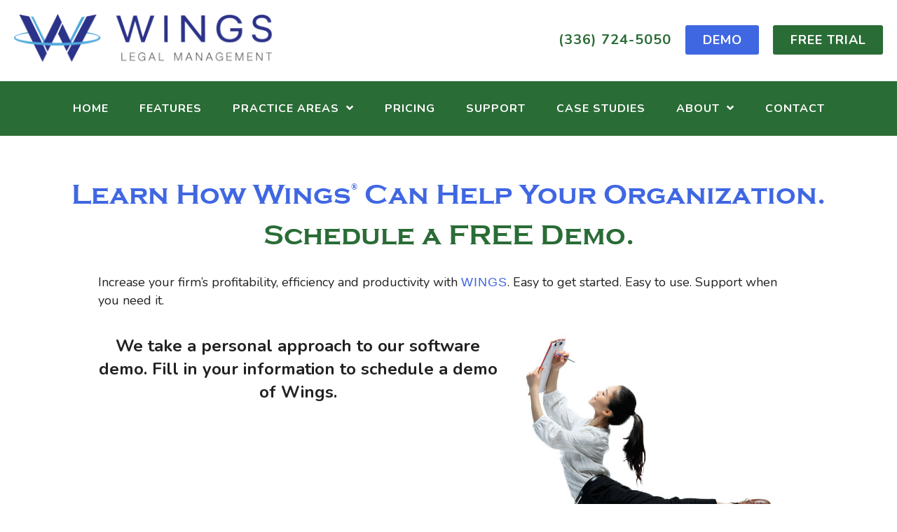

--- FILE ---
content_type: text/html; charset=UTF-8
request_url: https://wingslegalpracticemanagement.com/schedule-a-demo/?utm_content=hero
body_size: 11620
content:
<!DOCTYPE html>
<html lang="en-US">
<head>
<meta charset="UTF-8" />
<meta name='viewport' content='width=device-width, initial-scale=1.0' />
<meta http-equiv='X-UA-Compatible' content='IE=edge' />
<link rel="profile" href="https://gmpg.org/xfn/11" />
<meta name='robots' content='index, follow, max-image-preview:large, max-snippet:-1, max-video-preview:-1' />

	<!-- This site is optimized with the Yoast SEO plugin v26.7 - https://yoast.com/wordpress/plugins/seo/ -->
	<title>Schedule a Demo of Wings Legal &amp; Case Management Software</title>
<link crossorigin data-rocket-preconnect href="https://fonts.googleapis.com" rel="preconnect">
<link crossorigin data-rocket-preconnect href="https://www.googletagmanager.com" rel="preconnect">
<link crossorigin data-rocket-preconnect href="https://bat.bing.com" rel="preconnect">
<link crossorigin data-rocket-preconnect href="https://snap.licdn.com" rel="preconnect">
<link crossorigin data-rocket-preconnect href="https://cdn.emoryday-analytics.com" rel="preconnect">
<link crossorigin data-rocket-preconnect href="https://static.hotjar.com" rel="preconnect">
<link crossorigin data-rocket-preconnect href="https://app.emoryday.com" rel="preconnect">
<link crossorigin data-rocket-preconnect href="https://script.hotjar.com" rel="preconnect">
<link crossorigin data-rocket-preconnect href="https://343290.tctm.co" rel="preconnect">
<link data-rocket-preload as="style" href="https://fonts.googleapis.com/css?family=Nunito%3A700%2C300%2C400%2C800&#038;display=swap" rel="preload">
<link href="https://fonts.googleapis.com/css?family=Nunito%3A700%2C300%2C400%2C800&#038;display=swap" media="print" onload="this.media=&#039;all&#039;" rel="stylesheet">
<noscript><link rel="stylesheet" href="https://fonts.googleapis.com/css?family=Nunito%3A700%2C300%2C400%2C800&#038;display=swap"></noscript><link rel="preload" data-rocket-preload as="image" href="https://wingslegalpracticemanagement.com/wp-content/uploads/2021/10/crocodile-solutions-girl-writing-balancing-one-foot.jpg" imagesrcset="https://wingslegalpracticemanagement.com/wp-content/uploads/2021/10/crocodile-solutions-girl-writing-balancing-one-foot.jpg 364w, https://wingslegalpracticemanagement.com/wp-content/uploads/2021/10/crocodile-solutions-girl-writing-balancing-one-foot-222x300.jpg 222w" imagesizes="(max-width: 364px) 100vw, 364px" fetchpriority="high">
	<meta name="description" content="See why Social Security Disability, Veterans Law, Worker&#039;s Comp &amp; Personal Injury attorneys &amp; law firms choose Wings®. Schedule a Demo Today!" />
	<link rel="canonical" href="https://wingslegalpracticemanagement.com/schedule-a-demo/" />
	<meta property="og:locale" content="en_US" />
	<meta property="og:type" content="article" />
	<meta property="og:title" content="Schedule a Demo of Wings Legal &amp; Case Management Software" />
	<meta property="og:description" content="See why Social Security Disability, Veterans Law, Worker&#039;s Comp &amp; Personal Injury attorneys &amp; law firms choose Wings®. Schedule a Demo Today!" />
	<meta property="og:url" content="https://wingslegalpracticemanagement.com/schedule-a-demo/" />
	<meta property="og:site_name" content="Crocodile Solutions" />
	<meta property="article:publisher" content="https://www.facebook.com/WingsLegalCMS" />
	<meta property="article:modified_time" content="2022-04-13T19:57:39+00:00" />
	<meta property="og:image" content="https://wingslegalpracticemanagement.com/wp-content/uploads/2021/10/crocodile-solutions-girl-writing-balancing-one-foot.jpg" />
	<meta name="twitter:card" content="summary_large_image" />
	<script type="application/ld+json" class="yoast-schema-graph">{"@context":"https://schema.org","@graph":[{"@type":"WebPage","@id":"https://wingslegalpracticemanagement.com/schedule-a-demo/","url":"https://wingslegalpracticemanagement.com/schedule-a-demo/","name":"Schedule a Demo of Wings Legal & Case Management Software","isPartOf":{"@id":"https://wingslegalpracticemanagement.com/#website"},"primaryImageOfPage":{"@id":"https://wingslegalpracticemanagement.com/schedule-a-demo/#primaryimage"},"image":{"@id":"https://wingslegalpracticemanagement.com/schedule-a-demo/#primaryimage"},"thumbnailUrl":"https://wingslegalpracticemanagement.com/wp-content/uploads/2021/10/crocodile-solutions-girl-writing-balancing-one-foot.jpg","datePublished":"2021-10-26T18:33:14+00:00","dateModified":"2022-04-13T19:57:39+00:00","description":"See why Social Security Disability, Veterans Law, Worker's Comp & Personal Injury attorneys & law firms choose Wings®. Schedule a Demo Today!","breadcrumb":{"@id":"https://wingslegalpracticemanagement.com/schedule-a-demo/#breadcrumb"},"inLanguage":"en-US","potentialAction":[{"@type":"ReadAction","target":["https://wingslegalpracticemanagement.com/schedule-a-demo/"]}]},{"@type":"ImageObject","inLanguage":"en-US","@id":"https://wingslegalpracticemanagement.com/schedule-a-demo/#primaryimage","url":"https://wingslegalpracticemanagement.com/wp-content/uploads/2021/10/crocodile-solutions-girl-writing-balancing-one-foot.jpg","contentUrl":"https://wingslegalpracticemanagement.com/wp-content/uploads/2021/10/crocodile-solutions-girl-writing-balancing-one-foot.jpg","width":364,"height":493,"caption":"Wings social security disability software"},{"@type":"BreadcrumbList","@id":"https://wingslegalpracticemanagement.com/schedule-a-demo/#breadcrumb","itemListElement":[{"@type":"ListItem","position":1,"name":"Home","item":"https://wingslegalpracticemanagement.com/"},{"@type":"ListItem","position":2,"name":"Schedule a Demo"}]},{"@type":"WebSite","@id":"https://wingslegalpracticemanagement.com/#website","url":"https://wingslegalpracticemanagement.com/","name":"Crocodile Solutions","description":"Legal Case Management Software","publisher":{"@id":"https://wingslegalpracticemanagement.com/#organization"},"potentialAction":[{"@type":"SearchAction","target":{"@type":"EntryPoint","urlTemplate":"https://wingslegalpracticemanagement.com/?s={search_term_string}"},"query-input":{"@type":"PropertyValueSpecification","valueRequired":true,"valueName":"search_term_string"}}],"inLanguage":"en-US"},{"@type":"Organization","@id":"https://wingslegalpracticemanagement.com/#organization","name":"Wings Legal Case Management Software","url":"https://wingslegalpracticemanagement.com/","logo":{"@type":"ImageObject","inLanguage":"en-US","@id":"https://wingslegalpracticemanagement.com/#/schema/logo/image/","url":"https://wingslegalpracticemanagement.com/wp-content/uploads/2021/10/crocodile-solutions-logo-blue.png","contentUrl":"https://wingslegalpracticemanagement.com/wp-content/uploads/2021/10/crocodile-solutions-logo-blue.png","width":800,"height":148,"caption":"Wings Legal Case Management Software"},"image":{"@id":"https://wingslegalpracticemanagement.com/#/schema/logo/image/"},"sameAs":["https://www.facebook.com/WingsLegalCMS"]}]}</script>
	<!-- / Yoast SEO plugin. -->


<link rel='dns-prefetch' href='//fonts.googleapis.com' />
<link href='https://fonts.gstatic.com' crossorigin rel='preconnect' />
<link rel="alternate" type="application/rss+xml" title="Crocodile Solutions &raquo; Feed" href="https://wingslegalpracticemanagement.com/feed/" />
<link rel="alternate" type="application/rss+xml" title="Crocodile Solutions &raquo; Comments Feed" href="https://wingslegalpracticemanagement.com/comments/feed/" />
<link rel="alternate" title="oEmbed (JSON)" type="application/json+oembed" href="https://wingslegalpracticemanagement.com/wp-json/oembed/1.0/embed?url=https%3A%2F%2Fwingslegalpracticemanagement.com%2Fschedule-a-demo%2F" />
<link rel="alternate" title="oEmbed (XML)" type="text/xml+oembed" href="https://wingslegalpracticemanagement.com/wp-json/oembed/1.0/embed?url=https%3A%2F%2Fwingslegalpracticemanagement.com%2Fschedule-a-demo%2F&#038;format=xml" />
<link rel="preload" href="https://wingslegalpracticemanagement.com/wp-content/plugins/bb-plugin/fonts/fontawesome/5.15.4/webfonts/fa-solid-900.woff2" as="font" type="font/woff2" crossorigin="anonymous">
<link rel="preload" href="https://wingslegalpracticemanagement.com/wp-content/plugins/bb-plugin/fonts/fontawesome/5.15.4/webfonts/fa-regular-400.woff2" as="font" type="font/woff2" crossorigin="anonymous">
<style id='wp-img-auto-sizes-contain-inline-css'>
img:is([sizes=auto i],[sizes^="auto," i]){contain-intrinsic-size:3000px 1500px}
/*# sourceURL=wp-img-auto-sizes-contain-inline-css */
</style>
<style id='wp-emoji-styles-inline-css'>

	img.wp-smiley, img.emoji {
		display: inline !important;
		border: none !important;
		box-shadow: none !important;
		height: 1em !important;
		width: 1em !important;
		margin: 0 0.07em !important;
		vertical-align: -0.1em !important;
		background: none !important;
		padding: 0 !important;
	}
/*# sourceURL=wp-emoji-styles-inline-css */
</style>
<style id='wp-block-library-inline-css'>
:root{--wp-block-synced-color:#7a00df;--wp-block-synced-color--rgb:122,0,223;--wp-bound-block-color:var(--wp-block-synced-color);--wp-editor-canvas-background:#ddd;--wp-admin-theme-color:#007cba;--wp-admin-theme-color--rgb:0,124,186;--wp-admin-theme-color-darker-10:#006ba1;--wp-admin-theme-color-darker-10--rgb:0,107,160.5;--wp-admin-theme-color-darker-20:#005a87;--wp-admin-theme-color-darker-20--rgb:0,90,135;--wp-admin-border-width-focus:2px}@media (min-resolution:192dpi){:root{--wp-admin-border-width-focus:1.5px}}.wp-element-button{cursor:pointer}:root .has-very-light-gray-background-color{background-color:#eee}:root .has-very-dark-gray-background-color{background-color:#313131}:root .has-very-light-gray-color{color:#eee}:root .has-very-dark-gray-color{color:#313131}:root .has-vivid-green-cyan-to-vivid-cyan-blue-gradient-background{background:linear-gradient(135deg,#00d084,#0693e3)}:root .has-purple-crush-gradient-background{background:linear-gradient(135deg,#34e2e4,#4721fb 50%,#ab1dfe)}:root .has-hazy-dawn-gradient-background{background:linear-gradient(135deg,#faaca8,#dad0ec)}:root .has-subdued-olive-gradient-background{background:linear-gradient(135deg,#fafae1,#67a671)}:root .has-atomic-cream-gradient-background{background:linear-gradient(135deg,#fdd79a,#004a59)}:root .has-nightshade-gradient-background{background:linear-gradient(135deg,#330968,#31cdcf)}:root .has-midnight-gradient-background{background:linear-gradient(135deg,#020381,#2874fc)}:root{--wp--preset--font-size--normal:16px;--wp--preset--font-size--huge:42px}.has-regular-font-size{font-size:1em}.has-larger-font-size{font-size:2.625em}.has-normal-font-size{font-size:var(--wp--preset--font-size--normal)}.has-huge-font-size{font-size:var(--wp--preset--font-size--huge)}.has-text-align-center{text-align:center}.has-text-align-left{text-align:left}.has-text-align-right{text-align:right}.has-fit-text{white-space:nowrap!important}#end-resizable-editor-section{display:none}.aligncenter{clear:both}.items-justified-left{justify-content:flex-start}.items-justified-center{justify-content:center}.items-justified-right{justify-content:flex-end}.items-justified-space-between{justify-content:space-between}.screen-reader-text{border:0;clip-path:inset(50%);height:1px;margin:-1px;overflow:hidden;padding:0;position:absolute;width:1px;word-wrap:normal!important}.screen-reader-text:focus{background-color:#ddd;clip-path:none;color:#444;display:block;font-size:1em;height:auto;left:5px;line-height:normal;padding:15px 23px 14px;text-decoration:none;top:5px;width:auto;z-index:100000}html :where(.has-border-color){border-style:solid}html :where([style*=border-top-color]){border-top-style:solid}html :where([style*=border-right-color]){border-right-style:solid}html :where([style*=border-bottom-color]){border-bottom-style:solid}html :where([style*=border-left-color]){border-left-style:solid}html :where([style*=border-width]){border-style:solid}html :where([style*=border-top-width]){border-top-style:solid}html :where([style*=border-right-width]){border-right-style:solid}html :where([style*=border-bottom-width]){border-bottom-style:solid}html :where([style*=border-left-width]){border-left-style:solid}html :where(img[class*=wp-image-]){height:auto;max-width:100%}:where(figure){margin:0 0 1em}html :where(.is-position-sticky){--wp-admin--admin-bar--position-offset:var(--wp-admin--admin-bar--height,0px)}@media screen and (max-width:600px){html :where(.is-position-sticky){--wp-admin--admin-bar--position-offset:0px}}

/*# sourceURL=wp-block-library-inline-css */
</style><style id='global-styles-inline-css'>
:root{--wp--preset--aspect-ratio--square: 1;--wp--preset--aspect-ratio--4-3: 4/3;--wp--preset--aspect-ratio--3-4: 3/4;--wp--preset--aspect-ratio--3-2: 3/2;--wp--preset--aspect-ratio--2-3: 2/3;--wp--preset--aspect-ratio--16-9: 16/9;--wp--preset--aspect-ratio--9-16: 9/16;--wp--preset--color--black: #000000;--wp--preset--color--cyan-bluish-gray: #abb8c3;--wp--preset--color--white: #ffffff;--wp--preset--color--pale-pink: #f78da7;--wp--preset--color--vivid-red: #cf2e2e;--wp--preset--color--luminous-vivid-orange: #ff6900;--wp--preset--color--luminous-vivid-amber: #fcb900;--wp--preset--color--light-green-cyan: #7bdcb5;--wp--preset--color--vivid-green-cyan: #00d084;--wp--preset--color--pale-cyan-blue: #8ed1fc;--wp--preset--color--vivid-cyan-blue: #0693e3;--wp--preset--color--vivid-purple: #9b51e0;--wp--preset--color--fl-heading-text: #222222;--wp--preset--color--fl-body-bg: #ffffff;--wp--preset--color--fl-body-text: #222222;--wp--preset--color--fl-accent: #4067e2;--wp--preset--color--fl-accent-hover: #3661c4;--wp--preset--color--fl-topbar-bg: #ffffff;--wp--preset--color--fl-topbar-text: #000000;--wp--preset--color--fl-topbar-link: #428bca;--wp--preset--color--fl-topbar-hover: #428bca;--wp--preset--color--fl-header-bg: #ffffff;--wp--preset--color--fl-header-text: #000000;--wp--preset--color--fl-header-link: #428bca;--wp--preset--color--fl-header-hover: #428bca;--wp--preset--color--fl-nav-bg: #ffffff;--wp--preset--color--fl-nav-link: #428bca;--wp--preset--color--fl-nav-hover: #428bca;--wp--preset--color--fl-content-bg: #ffffff;--wp--preset--color--fl-footer-widgets-bg: #ffffff;--wp--preset--color--fl-footer-widgets-text: #000000;--wp--preset--color--fl-footer-widgets-link: #428bca;--wp--preset--color--fl-footer-widgets-hover: #428bca;--wp--preset--color--fl-footer-bg: #ffffff;--wp--preset--color--fl-footer-text: #000000;--wp--preset--color--fl-footer-link: #428bca;--wp--preset--color--fl-footer-hover: #428bca;--wp--preset--gradient--vivid-cyan-blue-to-vivid-purple: linear-gradient(135deg,rgb(6,147,227) 0%,rgb(155,81,224) 100%);--wp--preset--gradient--light-green-cyan-to-vivid-green-cyan: linear-gradient(135deg,rgb(122,220,180) 0%,rgb(0,208,130) 100%);--wp--preset--gradient--luminous-vivid-amber-to-luminous-vivid-orange: linear-gradient(135deg,rgb(252,185,0) 0%,rgb(255,105,0) 100%);--wp--preset--gradient--luminous-vivid-orange-to-vivid-red: linear-gradient(135deg,rgb(255,105,0) 0%,rgb(207,46,46) 100%);--wp--preset--gradient--very-light-gray-to-cyan-bluish-gray: linear-gradient(135deg,rgb(238,238,238) 0%,rgb(169,184,195) 100%);--wp--preset--gradient--cool-to-warm-spectrum: linear-gradient(135deg,rgb(74,234,220) 0%,rgb(151,120,209) 20%,rgb(207,42,186) 40%,rgb(238,44,130) 60%,rgb(251,105,98) 80%,rgb(254,248,76) 100%);--wp--preset--gradient--blush-light-purple: linear-gradient(135deg,rgb(255,206,236) 0%,rgb(152,150,240) 100%);--wp--preset--gradient--blush-bordeaux: linear-gradient(135deg,rgb(254,205,165) 0%,rgb(254,45,45) 50%,rgb(107,0,62) 100%);--wp--preset--gradient--luminous-dusk: linear-gradient(135deg,rgb(255,203,112) 0%,rgb(199,81,192) 50%,rgb(65,88,208) 100%);--wp--preset--gradient--pale-ocean: linear-gradient(135deg,rgb(255,245,203) 0%,rgb(182,227,212) 50%,rgb(51,167,181) 100%);--wp--preset--gradient--electric-grass: linear-gradient(135deg,rgb(202,248,128) 0%,rgb(113,206,126) 100%);--wp--preset--gradient--midnight: linear-gradient(135deg,rgb(2,3,129) 0%,rgb(40,116,252) 100%);--wp--preset--font-size--small: 13px;--wp--preset--font-size--medium: 20px;--wp--preset--font-size--large: 36px;--wp--preset--font-size--x-large: 42px;--wp--preset--spacing--20: 0.44rem;--wp--preset--spacing--30: 0.67rem;--wp--preset--spacing--40: 1rem;--wp--preset--spacing--50: 1.5rem;--wp--preset--spacing--60: 2.25rem;--wp--preset--spacing--70: 3.38rem;--wp--preset--spacing--80: 5.06rem;--wp--preset--shadow--natural: 6px 6px 9px rgba(0, 0, 0, 0.2);--wp--preset--shadow--deep: 12px 12px 50px rgba(0, 0, 0, 0.4);--wp--preset--shadow--sharp: 6px 6px 0px rgba(0, 0, 0, 0.2);--wp--preset--shadow--outlined: 6px 6px 0px -3px rgb(255, 255, 255), 6px 6px rgb(0, 0, 0);--wp--preset--shadow--crisp: 6px 6px 0px rgb(0, 0, 0);}:where(.is-layout-flex){gap: 0.5em;}:where(.is-layout-grid){gap: 0.5em;}body .is-layout-flex{display: flex;}.is-layout-flex{flex-wrap: wrap;align-items: center;}.is-layout-flex > :is(*, div){margin: 0;}body .is-layout-grid{display: grid;}.is-layout-grid > :is(*, div){margin: 0;}:where(.wp-block-columns.is-layout-flex){gap: 2em;}:where(.wp-block-columns.is-layout-grid){gap: 2em;}:where(.wp-block-post-template.is-layout-flex){gap: 1.25em;}:where(.wp-block-post-template.is-layout-grid){gap: 1.25em;}.has-black-color{color: var(--wp--preset--color--black) !important;}.has-cyan-bluish-gray-color{color: var(--wp--preset--color--cyan-bluish-gray) !important;}.has-white-color{color: var(--wp--preset--color--white) !important;}.has-pale-pink-color{color: var(--wp--preset--color--pale-pink) !important;}.has-vivid-red-color{color: var(--wp--preset--color--vivid-red) !important;}.has-luminous-vivid-orange-color{color: var(--wp--preset--color--luminous-vivid-orange) !important;}.has-luminous-vivid-amber-color{color: var(--wp--preset--color--luminous-vivid-amber) !important;}.has-light-green-cyan-color{color: var(--wp--preset--color--light-green-cyan) !important;}.has-vivid-green-cyan-color{color: var(--wp--preset--color--vivid-green-cyan) !important;}.has-pale-cyan-blue-color{color: var(--wp--preset--color--pale-cyan-blue) !important;}.has-vivid-cyan-blue-color{color: var(--wp--preset--color--vivid-cyan-blue) !important;}.has-vivid-purple-color{color: var(--wp--preset--color--vivid-purple) !important;}.has-black-background-color{background-color: var(--wp--preset--color--black) !important;}.has-cyan-bluish-gray-background-color{background-color: var(--wp--preset--color--cyan-bluish-gray) !important;}.has-white-background-color{background-color: var(--wp--preset--color--white) !important;}.has-pale-pink-background-color{background-color: var(--wp--preset--color--pale-pink) !important;}.has-vivid-red-background-color{background-color: var(--wp--preset--color--vivid-red) !important;}.has-luminous-vivid-orange-background-color{background-color: var(--wp--preset--color--luminous-vivid-orange) !important;}.has-luminous-vivid-amber-background-color{background-color: var(--wp--preset--color--luminous-vivid-amber) !important;}.has-light-green-cyan-background-color{background-color: var(--wp--preset--color--light-green-cyan) !important;}.has-vivid-green-cyan-background-color{background-color: var(--wp--preset--color--vivid-green-cyan) !important;}.has-pale-cyan-blue-background-color{background-color: var(--wp--preset--color--pale-cyan-blue) !important;}.has-vivid-cyan-blue-background-color{background-color: var(--wp--preset--color--vivid-cyan-blue) !important;}.has-vivid-purple-background-color{background-color: var(--wp--preset--color--vivid-purple) !important;}.has-black-border-color{border-color: var(--wp--preset--color--black) !important;}.has-cyan-bluish-gray-border-color{border-color: var(--wp--preset--color--cyan-bluish-gray) !important;}.has-white-border-color{border-color: var(--wp--preset--color--white) !important;}.has-pale-pink-border-color{border-color: var(--wp--preset--color--pale-pink) !important;}.has-vivid-red-border-color{border-color: var(--wp--preset--color--vivid-red) !important;}.has-luminous-vivid-orange-border-color{border-color: var(--wp--preset--color--luminous-vivid-orange) !important;}.has-luminous-vivid-amber-border-color{border-color: var(--wp--preset--color--luminous-vivid-amber) !important;}.has-light-green-cyan-border-color{border-color: var(--wp--preset--color--light-green-cyan) !important;}.has-vivid-green-cyan-border-color{border-color: var(--wp--preset--color--vivid-green-cyan) !important;}.has-pale-cyan-blue-border-color{border-color: var(--wp--preset--color--pale-cyan-blue) !important;}.has-vivid-cyan-blue-border-color{border-color: var(--wp--preset--color--vivid-cyan-blue) !important;}.has-vivid-purple-border-color{border-color: var(--wp--preset--color--vivid-purple) !important;}.has-vivid-cyan-blue-to-vivid-purple-gradient-background{background: var(--wp--preset--gradient--vivid-cyan-blue-to-vivid-purple) !important;}.has-light-green-cyan-to-vivid-green-cyan-gradient-background{background: var(--wp--preset--gradient--light-green-cyan-to-vivid-green-cyan) !important;}.has-luminous-vivid-amber-to-luminous-vivid-orange-gradient-background{background: var(--wp--preset--gradient--luminous-vivid-amber-to-luminous-vivid-orange) !important;}.has-luminous-vivid-orange-to-vivid-red-gradient-background{background: var(--wp--preset--gradient--luminous-vivid-orange-to-vivid-red) !important;}.has-very-light-gray-to-cyan-bluish-gray-gradient-background{background: var(--wp--preset--gradient--very-light-gray-to-cyan-bluish-gray) !important;}.has-cool-to-warm-spectrum-gradient-background{background: var(--wp--preset--gradient--cool-to-warm-spectrum) !important;}.has-blush-light-purple-gradient-background{background: var(--wp--preset--gradient--blush-light-purple) !important;}.has-blush-bordeaux-gradient-background{background: var(--wp--preset--gradient--blush-bordeaux) !important;}.has-luminous-dusk-gradient-background{background: var(--wp--preset--gradient--luminous-dusk) !important;}.has-pale-ocean-gradient-background{background: var(--wp--preset--gradient--pale-ocean) !important;}.has-electric-grass-gradient-background{background: var(--wp--preset--gradient--electric-grass) !important;}.has-midnight-gradient-background{background: var(--wp--preset--gradient--midnight) !important;}.has-small-font-size{font-size: var(--wp--preset--font-size--small) !important;}.has-medium-font-size{font-size: var(--wp--preset--font-size--medium) !important;}.has-large-font-size{font-size: var(--wp--preset--font-size--large) !important;}.has-x-large-font-size{font-size: var(--wp--preset--font-size--x-large) !important;}
/*# sourceURL=global-styles-inline-css */
</style>

<style id='classic-theme-styles-inline-css'>
/*! This file is auto-generated */
.wp-block-button__link{color:#fff;background-color:#32373c;border-radius:9999px;box-shadow:none;text-decoration:none;padding:calc(.667em + 2px) calc(1.333em + 2px);font-size:1.125em}.wp-block-file__button{background:#32373c;color:#fff;text-decoration:none}
/*# sourceURL=/wp-includes/css/classic-themes.min.css */
</style>
<link rel='stylesheet' id='wp-components-css' href='https://wingslegalpracticemanagement.com/wp-includes/css/dist/components/style.min.css?ver=6.9' media='all' />
<link rel='stylesheet' id='wp-preferences-css' href='https://wingslegalpracticemanagement.com/wp-includes/css/dist/preferences/style.min.css?ver=6.9' media='all' />
<link rel='stylesheet' id='wp-block-editor-css' href='https://wingslegalpracticemanagement.com/wp-includes/css/dist/block-editor/style.min.css?ver=6.9' media='all' />
<link rel='stylesheet' id='popup-maker-block-library-style-css' href='https://wingslegalpracticemanagement.com/wp-content/plugins/popup-maker/dist/packages/block-library-style.css?ver=dbea705cfafe089d65f1' media='all' />
<link rel='stylesheet' id='font-awesome-5-css' href='https://wingslegalpracticemanagement.com/wp-content/plugins/bb-plugin/fonts/fontawesome/5.15.4/css/all.min.css?ver=2.9.4' media='all' />
<link rel='stylesheet' id='fl-builder-layout-290-css' href='https://wingslegalpracticemanagement.com/wp-content/uploads/bb-plugin/cache/290-layout.css?ver=01b985746ba764d371f07ec619458832' media='all' />
<link rel='stylesheet' id='emoryday-plugin-css' href='https://wingslegalpracticemanagement.com/wp-content/plugins/wordpress-plugin-main/public/css/emoryday-public.css?ver=1.0.5' media='all' />
<link rel='stylesheet' id='hamburger.css-css' href='https://wingslegalpracticemanagement.com/wp-content/plugins/wp-responsive-menu/assets/css/wpr-hamburger.css?ver=3.2.1' media='all' />
<link rel='stylesheet' id='wprmenu.css-css' href='https://wingslegalpracticemanagement.com/wp-content/plugins/wp-responsive-menu/assets/css/wprmenu.css?ver=3.2.1' media='all' />
<style id='wprmenu.css-inline-css'>
@media only screen and ( max-width: 850px ) {html body div.wprm-wrapper {overflow: scroll;}#mg-wprm-wrap ul li {border-top: solid 1px rgba(255,255,255,0.05);border-bottom: solid 1px rgba(255,255,255,0.05);}#wprmenu_bar {background-image: url();background-size: cover ;background-repeat: repeat;}#wprmenu_bar {background-color: #2a6c36;}html body div#mg-wprm-wrap .wpr_submit .icon.icon-search {color: #ffffff;}#wprmenu_bar .menu_title,#wprmenu_bar .wprmenu_icon_menu,#wprmenu_bar .menu_title a {color: #ffffff;}#wprmenu_bar .menu_title a {font-size: 20px;font-weight: normal;}#mg-wprm-wrap li.menu-item a {font-size: 16px;text-transform: uppercase;font-weight: normal;}#mg-wprm-wrap li.menu-item-has-children ul.sub-menu a {font-size: 14px;text-transform: uppercase;font-weight: normal;}#mg-wprm-wrap li.current-menu-item > a {background: #eaeaea;}#mg-wprm-wrap li.current-menu-item > a,#mg-wprm-wrap li.current-menu-item span.wprmenu_icon{color: #4067e2 !important;}#mg-wprm-wrap {background-color: #f5f5f5;}.cbp-spmenu-push-toright,.cbp-spmenu-push-toright .mm-slideout {left: 80% ;}.cbp-spmenu-push-toleft {left: -80% ;}#mg-wprm-wrap.cbp-spmenu-right,#mg-wprm-wrap.cbp-spmenu-left,#mg-wprm-wrap.cbp-spmenu-right.custom,#mg-wprm-wrap.cbp-spmenu-left.custom,.cbp-spmenu-vertical {width: 80%;max-width: 400px;}#mg-wprm-wrap ul#wprmenu_menu_ul li.menu-item a,div#mg-wprm-wrap ul li span.wprmenu_icon {color: #2a6c36;}#mg-wprm-wrap ul#wprmenu_menu_ul li.menu-item:valid ~ a{color: #4067e2;}#mg-wprm-wrap ul#wprmenu_menu_ul li.menu-item a:hover {background: #f0f0f0;color: #4067e2 !important;}div#mg-wprm-wrap ul>li:hover>span.wprmenu_icon {color: #4067e2 !important;}.wprmenu_bar .hamburger-inner,.wprmenu_bar .hamburger-inner::before,.wprmenu_bar .hamburger-inner::after {background: #ffffff;}.wprmenu_bar .hamburger:hover .hamburger-inner,.wprmenu_bar .hamburger:hover .hamburger-inner::before,.wprmenu_bar .hamburger:hover .hamburger-inner::after {background: #ffffff;}#wprmenu_menu.left {width:80%;left: -80%;right: auto;}#wprmenu_menu.right {width:80%;right: -80%;left: auto;}.wprmenu_bar .hamburger {float: right;}.wprmenu_bar #custom_menu_icon.hamburger {top: px;right: 0px;float: right;background-color: #cccccc;}html body div#wprmenu_bar {height : 50px;}#mg-wprm-wrap.cbp-spmenu-left,#mg-wprm-wrap.cbp-spmenu-right,#mg-widgetmenu-wrap.cbp-spmenu-widget-left,#mg-widgetmenu-wrap.cbp-spmenu-widget-right {top: 50px !important;}#green-menu-bar{ display: none !important; }.wpr_custom_menu #custom_menu_icon {display: block;}html { padding-top: 42px !important; }#wprmenu_bar,#mg-wprm-wrap { display: block; }div#wpadminbar { position: fixed; }}
/*# sourceURL=wprmenu.css-inline-css */
</style>
<link rel='stylesheet' id='wpr_icons-css' href='https://wingslegalpracticemanagement.com/wp-content/plugins/wp-responsive-menu/inc/assets/icons/wpr-icons.css?ver=3.2.1' media='all' />
<link rel='stylesheet' id='ultimate-icons-css' href='https://wingslegalpracticemanagement.com/wp-content/uploads/bb-plugin/icons/ultimate-icons/style.css?ver=2.9.4' media='all' />
<link rel='stylesheet' id='fl-builder-layout-bundle-7370d8ec8a1556ca754c09b6dd76cfd0-css' href='https://wingslegalpracticemanagement.com/wp-content/uploads/bb-plugin/cache/7370d8ec8a1556ca754c09b6dd76cfd0-layout-bundle.css?ver=2.9.4-1.5.2' media='all' />
<link rel='stylesheet' id='base-4-css' href='https://wingslegalpracticemanagement.com/wp-content/themes/bb-theme/css/base-4.min.css?ver=1.7.18.1' media='all' />
<link rel='stylesheet' id='fl-automator-skin-css' href='https://wingslegalpracticemanagement.com/wp-content/uploads/bb-theme/skin-68ecff4548870.css?ver=1.7.18.1' media='all' />
<link rel='stylesheet' id='fl-child-theme-css' href='https://wingslegalpracticemanagement.com/wp-content/themes/bb-theme-child/style.css?ver=6.9' media='all' />

<script src="https://wingslegalpracticemanagement.com/wp-includes/js/jquery/jquery.min.js?ver=3.7.1" id="jquery-core-js"></script>
<script src="https://wingslegalpracticemanagement.com/wp-includes/js/jquery/jquery-migrate.min.js?ver=3.4.1" id="jquery-migrate-js"></script>
<script src="https://wingslegalpracticemanagement.com/wp-content/plugins/wordpress-plugin-main/public/js/emoryday-public.js?ver=1.0.5" id="emoryday-plugin-js"></script>
<script src="https://wingslegalpracticemanagement.com/wp-content/plugins/wp-responsive-menu/assets/js/modernizr.custom.js?ver=3.2.1" id="modernizr-js"></script>
<script src="https://wingslegalpracticemanagement.com/wp-content/plugins/wp-responsive-menu/assets/js/touchSwipe.js?ver=3.2.1" id="touchSwipe-js"></script>
<script id="wprmenu.js-js-extra">
var wprmenu = {"zooming":"","from_width":"850","push_width":"400","menu_width":"80","parent_click":"yes","swipe":"","enable_overlay":"","wprmenuDemoId":""};
//# sourceURL=wprmenu.js-js-extra
</script>
<script src="https://wingslegalpracticemanagement.com/wp-content/plugins/wp-responsive-menu/assets/js/wprmenu.js?ver=3.2.1" id="wprmenu.js-js"></script>
<link rel="https://api.w.org/" href="https://wingslegalpracticemanagement.com/wp-json/" /><link rel="alternate" title="JSON" type="application/json" href="https://wingslegalpracticemanagement.com/wp-json/wp/v2/pages/290" /><link rel="EditURI" type="application/rsd+xml" title="RSD" href="https://wingslegalpracticemanagement.com/xmlrpc.php?rsd" />
<meta name="generator" content="WordPress 6.9" />
<link rel='shortlink' href='https://wingslegalpracticemanagement.com/?p=290' />
<!-- EmoryDay Analytics Please Remove if No Longer Using EmoryDay -->
        <script src="https://cdn.emoryday-analytics.com/js/Z1qK8g_rgp4Eg.js" defer></script>
        <!-- End EmoryDay Analytics --><link rel="icon" href="https://wingslegalpracticemanagement.com/wp-content/uploads/2021/10/cropped-crocodile-solutions-favicon-32x32.png" sizes="32x32" />
<link rel="icon" href="https://wingslegalpracticemanagement.com/wp-content/uploads/2021/10/cropped-crocodile-solutions-favicon-192x192.png" sizes="192x192" />
<link rel="apple-touch-icon" href="https://wingslegalpracticemanagement.com/wp-content/uploads/2021/10/cropped-crocodile-solutions-favicon-180x180.png" />
<meta name="msapplication-TileImage" content="https://wingslegalpracticemanagement.com/wp-content/uploads/2021/10/cropped-crocodile-solutions-favicon-270x270.png" />
		<style id="wp-custom-css">
			.uabb-blog-posts-description .text-blue {
	color:#4067E2 !important;
	font-weight:normal !important;
  font-family: 'Arial' !important;
	text-transform:uppercase;
}

body.has-blocks .fl-post-content ul, body.has-blocks .fl-post-content ol {
	max-width:100% !important;
}

.fl-heading-text sup {
	font-family:'Tahoma';
	font-size:0.3em;
	vertical-align:super;
}

.clear-this {
	clear:both;
}

.bold-this {
	font-weight:700;
}

.limit-500 {
	display:block;
	width:100%;
	max-width:500px;
	margin:0px auto 0px auto;
}

.limit-600 {
	display:block;
	width:100%;
	max-width:600px;
	margin:0px auto 0px auto;
}

.limit-700 {
	display:block;
	width:100%;
	max-width:700px;
	margin:0px auto 0px auto;
}

.limit-800 {
	display:block;
	width:100%;
	max-width:800px;
	margin:0px auto 0px auto;
}

.limit-900 {
	display:block;
	width:100%;
	max-width:900px;
	margin:0px auto 0px auto;
}

.limit-1000 {
	display:block;
	width:100%;
	max-width:1000px;
	margin:0px auto 0px auto;
}

.limit-1100 {
	display:block;
	width:100%;
	max-width:1100px;
	margin:0px auto 0px auto;
}

.limit-1200 {
	display:block;
	width:100%;
	max-width:1200px;
	margin:0px auto 0px auto;
}

.wings-button {
	padding:12px 24px 12px 24px !important;
	border-radius:3px;
	text-transform:uppercase;
	font-weight:700;
}

.wings-button a {
	text-transform:uppercase;
	font-weight:700;
}

.calibri-capitalized {
	font-family:'Calibri', 'Arial', sans-serif;
	text-transform:uppercase;
	letter-spacing:1px;
}

.text-blue {
	color:#4067E2;
	font-weight:normal !important;
  font-family: 'Arial' !important;
	text-transform:uppercase;
	letter-spacing:1px;
}

/*
.text-blue {
	color:#4067E2;
	font-weight:bold !important;
  font-family: 'Copperplate Gothic' !important;
}
*/

.text-green,
.text-green a {
	color:#2A6C36 !important;
	font-weight:bold;
}

.text-orange {
	color:#FFAB40;
	font-weight:bold;
}

.bg-blue {
	background-color:#4067E2;
	color:#ffffff;
}

.bg-green {
	background-color:#2A6C36;
	color:#ffffff;
}

.bg-orange {
	background-color:#FFAB40;
	color:#ffffff;
}

.bg-black {
	background-color:#000000;
	color:#ffffff;
}

.blue-hover:hover {
	background-color:#396acc;
}

.green-hover:hover {
	background-color:#1b5e1f;
}

.orange-hover:hover {
	background-color:#f78e3d;
}

.triangle-background .fl-row-content-wrap {
	background-size:150px !important;
}

.content-bullet-list ul li {
	margin-bottom:15px;
}

.crocodiles-with-wings .fl-row-content {
	border:1px solid #ffab40;
}

#menu-header-buttons li {
	margin-left:20px;
}

.header-phone a {
	font-size:20px;
}

.uabb-slide-down {
	margin-top:3px;
}

.uabb-blog-posts-shadow {
	box-shadow:none !important;
}

.uabb-blog-posts-description {
	padding-top:15px;
}

.fl-sidebar-right h2,
h4.fl-widget-title,
header.fl-post-header h2 {
	font-size:24px;
}

.rpwe-block a {
  font-family: 'Nunito' !important;
  font-size: 16px;
  line-height: 1.5em;
}

.fl-archive .fl-archive-title {
	font-size:32px;
}

@media only screen and (max-width:768px) {
	.fl-col-small {
		width:100% !important;
		max-width:600px !important;
		margin:0px auto 0px auto !important;
	}
	.infobox-photo-left .uabb-infobox-content {
		width:100% !important;
	}
	.uabb-imgicon-wrap {
		display:block;
		width:100%;
		margin:0px auto 0px auto;
		text-align:center;
	}
	.uabb-infobox-content {
		display:block;
		width:100%;
		margin:0px 0px 20px 0px;
		padding:20px 20px 0px 20px;
	}
	.wings-features-checklist .uabb-list-icon {
		padding-left:20%;
	}
}		</style>
		<!-- Google Tag Manager -->
<script>(function(w,d,s,l,i){w[l]=w[l]||[];w[l].push({'gtm.start':
new Date().getTime(),event:'gtm.js'});var f=d.getElementsByTagName(s)[0],
j=d.createElement(s),dl=l!='dataLayer'?'&l='+l:'';j.async=true;j.src=
'https://www.googletagmanager.com/gtm.js?id='+i+dl;f.parentNode.insertBefore(j,f);
})(window,document,'script','dataLayer','GTM-KWZM3GM');</script>
<!-- End Google Tag Manager -->

<!-- Hotjar Tracking Code for https://wingslegalpracticemanagement.com/ -->
<script>
    (function(h,o,t,j,a,r){
        h.hj=h.hj||function(){(h.hj.q=h.hj.q||[]).push(arguments)};
        h._hjSettings={hjid:2834686,hjsv:6};
        a=o.getElementsByTagName('head')[0];
        r=o.createElement('script');r.async=1;
        r.src=t+h._hjSettings.hjid+j+h._hjSettings.hjsv;
        a.appendChild(r);
    })(window,document,'https://static.hotjar.com/c/hotjar-','.js?sv=');
</script>
<meta name="generator" content="WP Rocket 3.19.4" data-wpr-features="wpr_preconnect_external_domains wpr_oci wpr_desktop" /></head>
<body class="wp-singular page-template-default page page-id-290 wp-theme-bb-theme wp-child-theme-bb-theme-child fl-builder fl-builder-2-9-4 fl-themer-1-5-2 fl-theme-1-7-18-1 fl-no-js fl-theme-builder-header fl-theme-builder-header-header-logo-and-buttons fl-theme-builder-footer fl-theme-builder-footer-footer fl-framework-base-4 fl-preset-default fl-full-width fl-search-active" itemscope="itemscope" itemtype="https://schema.org/WebPage">
<!-- Google Tag Manager (noscript) -->
<noscript><iframe src="https://www.googletagmanager.com/ns.html?id=GTM-KWZM3GM"
height="0" width="0" style="display:none;visibility:hidden"></iframe></noscript>
<!-- End Google Tag Manager (noscript) --><a aria-label="Skip to content" class="fl-screen-reader-text" href="#fl-main-content">Skip to content</a><div  class="fl-page">
	<header  class="fl-builder-content fl-builder-content-34 fl-builder-global-templates-locked" data-post-id="34" data-type="header" data-sticky="0" data-sticky-on="" data-sticky-breakpoint="medium" data-shrink="0" data-overlay="0" data-overlay-bg="transparent" data-shrink-image-height="50px" role="banner" itemscope="itemscope" itemtype="http://schema.org/WPHeader"><div  class="fl-row fl-row-full-width fl-row-bg-none fl-node-616f4660ec8f1 fl-row-default-height fl-row-align-center" data-node="616f4660ec8f1">
	<div class="fl-row-content-wrap">
								<div class="fl-row-content fl-row-fixed-width fl-node-content">
		
<div class="fl-col-group fl-node-616f4660ec8f4 fl-col-group-equal-height fl-col-group-align-center fl-col-group-custom-width" data-node="616f4660ec8f4">
			<div class="fl-col fl-node-616f4660ec8f5 fl-col-bg-color fl-col-small fl-col-small-custom-width" data-node="616f4660ec8f5">
	<div class="fl-col-content fl-node-content"><div class="fl-module fl-module-photo fl-node-616f470d547ae" data-node="616f470d547ae">
	<div class="fl-module-content fl-node-content">
		<div class="fl-photo fl-photo-align-left" itemscope itemtype="https://schema.org/ImageObject">
	<div class="fl-photo-content fl-photo-img-png">
				<a href="/" target="_self" itemprop="url">
				<img loading="lazy" decoding="async" class="fl-photo-img wp-image-1003 size-full" src="https://wingslegalpracticemanagement.com/wp-content/uploads/2021/10/wings-legal-management-logo-2024.png" alt="wings legal management" itemprop="image" height="364" width="1835" title="wings-legal-management-logo-2024"  data-no-lazy="1" srcset="https://wingslegalpracticemanagement.com/wp-content/uploads/2021/10/wings-legal-management-logo-2024.png 1835w, https://wingslegalpracticemanagement.com/wp-content/uploads/2021/10/wings-legal-management-logo-2024-300x60.png 300w, https://wingslegalpracticemanagement.com/wp-content/uploads/2021/10/wings-legal-management-logo-2024-1024x203.png 1024w, https://wingslegalpracticemanagement.com/wp-content/uploads/2021/10/wings-legal-management-logo-2024-768x152.png 768w, https://wingslegalpracticemanagement.com/wp-content/uploads/2021/10/wings-legal-management-logo-2024-1536x305.png 1536w" sizes="auto, (max-width: 1835px) 100vw, 1835px" />
				</a>
					</div>
	</div>
	</div>
</div>
</div>
</div>
			<div class="fl-col fl-node-616f4660ec8f6 fl-col-bg-color fl-col-small-custom-width" data-node="616f4660ec8f6">
	<div class="fl-col-content fl-node-content"><div class="fl-module fl-module-menu fl-node-616f4660ec8f8 fl-visible-desktop fl-visible-large fl-visible-medium" data-node="616f4660ec8f8">
	<div class="fl-module-content fl-node-content">
		<div class="fl-menu fl-menu-responsive-toggle-mobile">
	<button class="fl-menu-mobile-toggle hamburger" aria-label="Menu"><span class="fl-menu-icon svg-container"><svg version="1.1" class="hamburger-menu" xmlns="http://www.w3.org/2000/svg" xmlns:xlink="http://www.w3.org/1999/xlink" viewBox="0 0 512 512">
<rect class="fl-hamburger-menu-top" width="512" height="102"/>
<rect class="fl-hamburger-menu-middle" y="205" width="512" height="102"/>
<rect class="fl-hamburger-menu-bottom" y="410" width="512" height="102"/>
</svg>
</span></button>	<div class="fl-clear"></div>
	<nav aria-label="Menu" itemscope="itemscope" itemtype="https://schema.org/SiteNavigationElement"><ul id="menu-header-buttons" class="menu fl-menu-horizontal fl-toggle-arrows"><li id="menu-item-39" class="header-phone text-green bold-this menu-item menu-item-type-custom menu-item-object-custom"><a href="tel:(336)724-5050">(336) 724-5050</a></li><li id="menu-item-40" class="wings-button bg-blue blue-hover menu-item menu-item-type-custom menu-item-object-custom"><a href="/schedule-a-demo">Demo</a></li><li id="menu-item-41" class="wings-button bg-green green-hover menu-item menu-item-type-custom menu-item-object-custom"><a href="/free-trial">Free Trial</a></li></ul></nav></div>
	</div>
</div>
</div>
</div>
	</div>
		</div>
	</div>
</div>
</header><div  class="uabb-js-breakpoint" style="display: none;"></div>	<div  id="fl-main-content" class="fl-page-content" itemprop="mainContentOfPage" role="main">

		
<div  class="fl-content-full container">
	<div class="row">
		<div class="fl-content col-md-12">
			<article class="fl-post post-290 page type-page status-publish hentry" id="fl-post-290" itemscope="itemscope" itemtype="https://schema.org/CreativeWork">

			<div class="fl-post-content clearfix" itemprop="text">
		<div class="fl-builder-content fl-builder-content-290 fl-builder-content-primary fl-builder-global-templates-locked" data-post-id="290"><div id="green-menu-bar" class="fl-row fl-row-full-width fl-row-bg-color fl-node-61784cffa5fe9 fl-row-default-height fl-row-align-center" data-node="61784cffa5fe9">
	<div class="fl-row-content-wrap">
								<div class="fl-row-content fl-row-fixed-width fl-node-content">
		
<div class="fl-col-group fl-node-6171e7b98512e" data-node="6171e7b98512e">
			<div class="fl-col fl-node-6171e7b985130 fl-col-bg-color" data-node="6171e7b985130">
	<div class="fl-col-content fl-node-content"><div class="fl-module fl-module-uabb-advanced-menu fl-node-619673659723d" data-node="619673659723d">
	<div class="fl-module-content fl-node-content">
			<div class="uabb-creative-menu
	 uabb-creative-menu-accordion-collapse	uabb-menu-default">
					<div class="uabb-clear"></div>
					<ul id="menu-main-menu" class="menu uabb-creative-menu-horizontal uabb-toggle-arrows"><li id="menu-item-864" class="menu-item menu-item-type-post_type menu-item-object-page menu-item-home uabb-creative-menu uabb-cm-style"><a href="https://wingslegalpracticemanagement.com/"><span class="menu-item-text">Home</span></a></li>
<li id="menu-item-138" class="menu-item menu-item-type-post_type menu-item-object-page uabb-creative-menu uabb-cm-style"><a href="https://wingslegalpracticemanagement.com/features/"><span class="menu-item-text">Features</span></a></li>
<li id="menu-item-137" class="menu-item menu-item-type-post_type menu-item-object-page menu-item-has-children uabb-has-submenu uabb-creative-menu uabb-cm-style" aria-haspopup="true"><div class="uabb-has-submenu-container"><a href="https://wingslegalpracticemanagement.com/practice-areas/"><span class="menu-item-text">Practice Areas<span class="uabb-menu-toggle"></span></span></a></div>
<ul class="sub-menu">
	<li id="menu-item-512" class="menu-item menu-item-type-post_type menu-item-object-page uabb-creative-menu uabb-cm-style"><a href="https://wingslegalpracticemanagement.com/practice-areas-social-security-disability/"><span class="menu-item-text">Social Security Disability</span></a></li>
	<li id="menu-item-511" class="menu-item menu-item-type-post_type menu-item-object-page uabb-creative-menu uabb-cm-style"><a href="https://wingslegalpracticemanagement.com/practice-areas-veterans-law/"><span class="menu-item-text">Veterans Law</span></a></li>
	<li id="menu-item-510" class="menu-item menu-item-type-post_type menu-item-object-page uabb-creative-menu uabb-cm-style"><a href="https://wingslegalpracticemanagement.com/practice-areas-workers-compensation/"><span class="menu-item-text">Workers Compensation</span></a></li>
	<li id="menu-item-509" class="menu-item menu-item-type-post_type menu-item-object-page uabb-creative-menu uabb-cm-style"><a href="https://wingslegalpracticemanagement.com/practice-areas-personal-injury-law/"><span class="menu-item-text">Personal Injury</span></a></li>
</ul>
</li>
<li id="menu-item-136" class="menu-item menu-item-type-post_type menu-item-object-page uabb-creative-menu uabb-cm-style"><a href="https://wingslegalpracticemanagement.com/pricing/"><span class="menu-item-text">Pricing</span></a></li>
<li id="menu-item-135" class="menu-item menu-item-type-post_type menu-item-object-page uabb-creative-menu uabb-cm-style"><a href="https://wingslegalpracticemanagement.com/support/"><span class="menu-item-text">Support</span></a></li>
<li id="menu-item-134" class="menu-item menu-item-type-post_type menu-item-object-page uabb-creative-menu uabb-cm-style"><a href="https://wingslegalpracticemanagement.com/case-studies/"><span class="menu-item-text">Case Studies</span></a></li>
<li id="menu-item-133" class="menu-item menu-item-type-post_type menu-item-object-page menu-item-has-children uabb-has-submenu uabb-creative-menu uabb-cm-style" aria-haspopup="true"><div class="uabb-has-submenu-container"><a href="https://wingslegalpracticemanagement.com/about/"><span class="menu-item-text">About<span class="uabb-menu-toggle"></span></span></a></div>
<ul class="sub-menu">
	<li id="menu-item-554" class="menu-item menu-item-type-taxonomy menu-item-object-category uabb-creative-menu uabb-cm-style"><a href="https://wingslegalpracticemanagement.com/category/news/"><span class="menu-item-text">News</span></a></li>
	<li id="menu-item-607" class="menu-item menu-item-type-post_type menu-item-object-page uabb-creative-menu uabb-cm-style"><a href="https://wingslegalpracticemanagement.com/resources/"><span class="menu-item-text">Resources</span></a></li>
</ul>
</li>
<li id="menu-item-132" class="menu-item menu-item-type-post_type menu-item-object-page uabb-creative-menu uabb-cm-style"><a href="https://wingslegalpracticemanagement.com/contact/"><span class="menu-item-text">Contact</span></a></li>
</ul>	</div>

		</div>
</div>
</div>
</div>
	</div>
		</div>
	</div>
</div>
<div class="fl-row fl-row-full-width fl-row-bg-none fl-node-61784cffa5fee fl-row-default-height fl-row-align-center" data-node="61784cffa5fee">
	<div class="fl-row-content-wrap">
								<div class="fl-row-content fl-row-fixed-width fl-node-content">
		
<div class="fl-col-group fl-node-61784cffa5fef fl-col-group-equal-height fl-col-group-align-center" data-node="61784cffa5fef">
			<div class="fl-col fl-node-61784cffa5ff0 fl-col-bg-color" data-node="61784cffa5ff0">
	<div class="fl-col-content fl-node-content"><div class="fl-module fl-module-heading fl-node-61784cffa5ff1 limit-1200" data-node="61784cffa5ff1">
	<div class="fl-module-content fl-node-content">
		<h1 class="fl-heading">
		<span class="fl-heading-text">Learn How Wings<sup>&reg;</sup> Can Help Your Organization.</span>
	</h1>
	</div>
</div>
<div class="fl-module fl-module-heading fl-node-61784cffa5ff4 limit-1200" data-node="61784cffa5ff4">
	<div class="fl-module-content fl-node-content">
		<h1 class="fl-heading">
		<span class="fl-heading-text"><span class="text-green">Schedule a FREE Demo.</span></span>
	</h1>
	</div>
</div>
<div class="fl-module fl-module-rich-text fl-node-61784cffa5ff3 limit-1000" data-node="61784cffa5ff3">
	<div class="fl-module-content fl-node-content">
		<div class="fl-rich-text">
	<p>Increase your firm’s profitability, efficiency and productivity with <span class="text-blue">Wings</span><span style="font-weight: 400;">. Easy to get started. Easy to use. Support when you need it.</p>
</div>
	</div>
</div>
</div>
</div>
	</div>
		</div>
	</div>
</div>
<div class="fl-row fl-row-full-width fl-row-bg-none fl-node-61784cffa5feb fl-row-default-height fl-row-align-center" data-node="61784cffa5feb">
	<div class="fl-row-content-wrap">
								<div class="fl-row-content fl-row-fixed-width fl-node-content">
		
<div class="fl-col-group fl-node-61784cffa5fec" data-node="61784cffa5fec">
			<div class="fl-col fl-node-61784cffa5fed fl-col-bg-color fl-col-has-cols" data-node="61784cffa5fed">
	<div class="fl-col-content fl-node-content">
<div class="fl-col-group fl-node-61784cffa5ff5 fl-col-group-nested fl-col-group-equal-height fl-col-group-align-top" data-node="61784cffa5ff5">
			<div class="fl-col fl-node-61784cffa5ff6 fl-col-bg-color" data-node="61784cffa5ff6">
	<div class="fl-col-content fl-node-content"><div class="fl-module fl-module-heading fl-node-61784cffa5ff2" data-node="61784cffa5ff2">
	<div class="fl-module-content fl-node-content">
		<h3 class="fl-heading">
		<span class="fl-heading-text">We take a personal approach to our software demo. Fill in your information to schedule a demo of Wings.</span>
	</h3>
	</div>
</div>
<div class="fl-module fl-module-html fl-node-61784cffa5ff8" data-node="61784cffa5ff8">
	<div class="fl-module-content fl-node-content">
		<div class="fl-html">
	<!-- EmoryDay Wings Demo Form Please Remove if No Longer Using EmoryDay -->
<div id="form_ff3dd802-f81a-4853-b010-40b8e7862ea7"><noscript><p>It looks like Javascript isn't enabled in your browser. Please enable it in order to fill out this form.</p></noscript></div>
<script src="https://app.emoryday.com/api/form/ff3dd802-f81a-4853-b010-40b8e7862ea7/js"></script>
<!-- End EmoryDay Wings Demo Form --></div>
	</div>
</div>
</div>
</div>
			<div class="fl-col fl-node-61784cffa5ff7 fl-col-bg-color fl-col-small" data-node="61784cffa5ff7">
	<div class="fl-col-content fl-node-content"><div class="fl-module fl-module-photo fl-node-61784cffa5ff9 fl-animation fl-fade-right" data-node="61784cffa5ff9" data-animation-delay="0" data-animation-duration="1">
	<div class="fl-module-content fl-node-content">
		<div class="fl-photo fl-photo-align-center" itemscope itemtype="https://schema.org/ImageObject">
	<div class="fl-photo-content fl-photo-img-jpg">
				<img fetchpriority="high" decoding="async" class="fl-photo-img wp-image-164 size-full" src="https://wingslegalpracticemanagement.com/wp-content/uploads/2021/10/crocodile-solutions-girl-writing-balancing-one-foot.jpg" alt="Wings social security disability software" itemprop="image" height="493" width="364" title="crocodile-solutions-girl-writing-balancing-one-foot" srcset="https://wingslegalpracticemanagement.com/wp-content/uploads/2021/10/crocodile-solutions-girl-writing-balancing-one-foot.jpg 364w, https://wingslegalpracticemanagement.com/wp-content/uploads/2021/10/crocodile-solutions-girl-writing-balancing-one-foot-222x300.jpg 222w" sizes="(max-width: 364px) 100vw, 364px" />
					</div>
	</div>
	</div>
</div>
<style>.fl-node-61784cffa5ff9.fl-animation:not(.fl-animated){opacity:0}</style></div>
</div>
	</div>
</div>
</div>
	</div>
		</div>
	</div>
</div>
</div><div  class="uabb-js-breakpoint" style="display: none;"></div>	</div><!-- .fl-post-content -->
	
</article>

<!-- .fl-post -->
		</div>
	</div>
</div>


	</div><!-- .fl-page-content -->
	<footer  class="fl-builder-content fl-builder-content-104 fl-builder-global-templates-locked" data-post-id="104" data-type="footer" itemscope="itemscope" itemtype="http://schema.org/WPFooter"><div  class="fl-row fl-row-full-width fl-row-bg-color fl-node-6171e02aaa9e6 fl-row-default-height fl-row-align-center" data-node="6171e02aaa9e6">
	<div class="fl-row-content-wrap">
								<div class="fl-row-content fl-row-fixed-width fl-node-content">
		
<div class="fl-col-group fl-node-6171e02aaa9e7 fl-col-group-equal-height fl-col-group-align-top" data-node="6171e02aaa9e7">
			<div class="fl-col fl-node-6171e0d02e7f1 fl-col-bg-color fl-col-small" data-node="6171e0d02e7f1">
	<div class="fl-col-content fl-node-content"><div class="fl-module fl-module-photo fl-node-6171e0dd42ab6" data-node="6171e0dd42ab6">
	<div class="fl-module-content fl-node-content">
		<div class="fl-photo fl-photo-align-center" itemscope itemtype="https://schema.org/ImageObject">
	<div class="fl-photo-content fl-photo-img-png">
				<img loading="lazy" decoding="async" class="fl-photo-img wp-image-130 size-full" src="https://wingslegalpracticemanagement.com/wp-content/uploads/2021/10/crocodile-solutions-crocodile-logo-white.png" alt="Wings social security disability software" itemprop="image" height="113" width="250" title="crocodile-solutions-crocodile-logo-white"  />
					</div>
	</div>
	</div>
</div>
</div>
</div>
			<div class="fl-col fl-node-6171e02aaa9e8 fl-col-bg-color" data-node="6171e02aaa9e8">
	<div class="fl-col-content fl-node-content"><div class="fl-module fl-module-menu fl-node-6171e48f91420 fl-visible-desktop fl-visible-large" data-node="6171e48f91420">
	<div class="fl-module-content fl-node-content">
		<div class="fl-menu">
		<div class="fl-clear"></div>
	<nav aria-label="Menu" itemscope="itemscope" itemtype="https://schema.org/SiteNavigationElement"><ul id="menu-footer-menu" class="menu fl-menu-horizontal fl-toggle-none"><li id="menu-item-128" class="menu-item menu-item-type-post_type menu-item-object-page"><a href="https://wingslegalpracticemanagement.com/features/">Features</a></li><li id="menu-item-127" class="menu-item menu-item-type-post_type menu-item-object-page"><a href="https://wingslegalpracticemanagement.com/practice-areas/">Practice Areas</a></li><li id="menu-item-126" class="menu-item menu-item-type-post_type menu-item-object-page"><a href="https://wingslegalpracticemanagement.com/pricing/">Pricing</a></li><li id="menu-item-125" class="menu-item menu-item-type-post_type menu-item-object-page"><a href="https://wingslegalpracticemanagement.com/support/">Support</a></li><li id="menu-item-124" class="menu-item menu-item-type-post_type menu-item-object-page"><a href="https://wingslegalpracticemanagement.com/case-studies/">Case Studies</a></li><li id="menu-item-123" class="menu-item menu-item-type-post_type menu-item-object-page"><a href="https://wingslegalpracticemanagement.com/about/">About</a></li><li id="menu-item-122" class="menu-item menu-item-type-post_type menu-item-object-page"><a href="https://wingslegalpracticemanagement.com/contact/">Contact</a></li></ul></nav></div>
	</div>
</div>
<div class="fl-module fl-module-rich-text fl-node-6171e02aaa9eb" data-node="6171e02aaa9eb">
	<div class="fl-module-content fl-node-content">
		<div class="fl-rich-text">
	<p>Crocodile Solutions, developer of <span class="text-blue" style="color: #ffffff;">Wings<sup>®</sup></span> <span class="calibri-capitalized">Legal Management</span> software in a cloud, started with an idea to make the day-to-day life of attorneys easier. Over the years, it’s evolved into a software development company that serves Social Security Disability, Veterans Law, Workers' Compensation, and Personal Injury practices.</p>
</div>
	</div>
</div>
<div class="fl-module fl-module-rich-text fl-node-6171e29454301 fl-visible-desktop fl-visible-large fl-visible-medium" data-node="6171e29454301">
	<div class="fl-module-content fl-node-content">
		<div class="fl-rich-text">
	<p>Crocodile Solutions  |  100 Sycamore Street  |  Middleburg, VA 20117  |  (336) 742-0395  |  sales@crocodilesolutions.com</p>
</div>
	</div>
</div>
<div class="fl-module fl-module-rich-text fl-node-61aa943380645 fl-visible-mobile" data-node="61aa943380645">
	<div class="fl-module-content fl-node-content">
		<div class="fl-rich-text">
	<p><strong style="display: block; padding-bottom: 10px;">Crocodile Solutions</strong>100 Sycamore Street  |  Middleburg, VA 20117<br />
(336) 742-0395<br />
sales@crocodilesolutions.com</p>
</div>
	</div>
</div>
<div class="fl-module fl-module-icon-group fl-node-6171e2f091d63" data-node="6171e2f091d63">
	<div class="fl-module-content fl-node-content">
		<div class="fl-icon-group">
	<span class="fl-icon">
								<a href="https://www.facebook.com/Crocodile-Solutions-Inc-120133024731220" target="_blank" rel="noopener" >
							<i class="ua-icon ua-icon-facebook22" aria-hidden="true"></i>
						</a>
			</span>
		<span class="fl-icon">
								<a href="https://twitter.com/WingsLegalCMS" target="_blank" rel="noopener" >
							<i class="ua-icon ua-icon-twitter2" aria-hidden="true"></i>
						</a>
			</span>
		<span class="fl-icon">
								<a href="https://www.linkedin.com/company/crocodile-solutions-llc/" target="_blank" rel="noopener" >
							<i class="ua-icon ua-icon-linkedin2" aria-hidden="true"></i>
						</a>
			</span>
	</div>
	</div>
</div>
</div>
</div>
	</div>
		</div>
	</div>
</div>
<div  class="fl-row fl-row-full-width fl-row-bg-color fl-node-6171e02aaa9e0 fl-row-default-height fl-row-align-center" data-node="6171e02aaa9e0">
	<div class="fl-row-content-wrap">
								<div class="fl-row-content fl-row-fixed-width fl-node-content">
		
<div class="fl-col-group fl-node-6171e02aaa9e3" data-node="6171e02aaa9e3">
			<div class="fl-col fl-node-6171e02aaa9e4 fl-col-bg-color" data-node="6171e02aaa9e4">
	<div class="fl-col-content fl-node-content"><div class="fl-module fl-module-rich-text fl-node-6171e02aaa9e5" data-node="6171e02aaa9e5">
	<div class="fl-module-content fl-node-content">
		<div class="fl-rich-text">
	<p style="text-align: center;"><a href="/privacy-policy/">Privacy Policy</a> | <a href="/terms-conditions/">Terms &amp; Conditions</a></p>
</div>
	</div>
</div>
<div class="fl-module fl-module-rich-text fl-node-rj8shiq2n7ta" data-node="rj8shiq2n7ta">
	<div class="fl-module-content fl-node-content">
		<div class="fl-rich-text">
	<p style="text-align: center;">© 2026 Crocodile Solutions. All Rights Reserved.</p>
</div>
	</div>
</div>
</div>
</div>
	</div>
		</div>
	</div>
</div>
</footer><div class="uabb-js-breakpoint" style="display: none;"></div>	</div><!-- .fl-page -->
<script type="speculationrules">
{"prefetch":[{"source":"document","where":{"and":[{"href_matches":"/*"},{"not":{"href_matches":["/wp-*.php","/wp-admin/*","/wp-content/uploads/*","/wp-content/*","/wp-content/plugins/*","/wp-content/themes/bb-theme-child/*","/wp-content/themes/bb-theme/*","/*\\?(.+)"]}},{"not":{"selector_matches":"a[rel~=\"nofollow\"]"}},{"not":{"selector_matches":".no-prefetch, .no-prefetch a"}}]},"eagerness":"conservative"}]}
</script>

			<div  class="wprm-wrapper">
        
        <!-- Overlay Starts here -->
			         <!-- Overlay Ends here -->
			
			         <div  id="wprmenu_bar" class="wprmenu_bar normalslide right">
  <div  class="hamburger hamburger--slider">
    <span class="hamburger-box">
      <span class="hamburger-inner"></span>
    </span>
  </div>
  <div  class="menu_title">
      <a href="/">
      MENU    </a>
      </div>
</div>			 
			<div  class="cbp-spmenu cbp-spmenu-vertical cbp-spmenu-right default " id="mg-wprm-wrap">
				
				
				<ul id="wprmenu_menu_ul">
  
  <li id="menu-item-779" class="menu-item menu-item-type-post_type menu-item-object-page menu-item-home menu-item-779"><a href="https://wingslegalpracticemanagement.com/">Home</a></li>
<li id="menu-item-772" class="menu-item menu-item-type-post_type menu-item-object-page menu-item-772"><a href="https://wingslegalpracticemanagement.com/features/">Features</a></li>
<li id="menu-item-771" class="menu-item menu-item-type-post_type menu-item-object-page menu-item-has-children menu-item-771"><a href="https://wingslegalpracticemanagement.com/practice-areas/">Practice Areas</a>
<ul class="sub-menu">
	<li id="menu-item-780" class="menu-item menu-item-type-post_type menu-item-object-page menu-item-780"><a href="https://wingslegalpracticemanagement.com/practice-areas/">Practice Areas</a></li>
	<li id="menu-item-765" class="menu-item menu-item-type-post_type menu-item-object-page menu-item-765"><a href="https://wingslegalpracticemanagement.com/practice-areas-social-security-disability/">Social Security Disability</a></li>
	<li id="menu-item-764" class="menu-item menu-item-type-post_type menu-item-object-page menu-item-764"><a href="https://wingslegalpracticemanagement.com/practice-areas-veterans-law/">Veterans Law</a></li>
	<li id="menu-item-763" class="menu-item menu-item-type-post_type menu-item-object-page menu-item-763"><a href="https://wingslegalpracticemanagement.com/practice-areas-workers-compensation/">Workers Compensation</a></li>
	<li id="menu-item-762" class="menu-item menu-item-type-post_type menu-item-object-page menu-item-762"><a href="https://wingslegalpracticemanagement.com/practice-areas-personal-injury-law/">Personal Injury</a></li>
</ul>
</li>
<li id="menu-item-770" class="menu-item menu-item-type-post_type menu-item-object-page menu-item-770"><a href="https://wingslegalpracticemanagement.com/pricing/">Pricing</a></li>
<li id="menu-item-769" class="menu-item menu-item-type-post_type menu-item-object-page menu-item-769"><a href="https://wingslegalpracticemanagement.com/support/">Support</a></li>
<li id="menu-item-768" class="menu-item menu-item-type-post_type menu-item-object-page menu-item-768"><a href="https://wingslegalpracticemanagement.com/case-studies/">Case Studies</a></li>
<li id="menu-item-767" class="menu-item menu-item-type-post_type menu-item-object-page menu-item-has-children menu-item-767"><a href="https://wingslegalpracticemanagement.com/about/">About</a>
<ul class="sub-menu">
	<li id="menu-item-781" class="menu-item menu-item-type-post_type menu-item-object-page menu-item-781"><a href="https://wingslegalpracticemanagement.com/about/">About</a></li>
	<li id="menu-item-773" class="menu-item menu-item-type-taxonomy menu-item-object-category menu-item-773"><a href="https://wingslegalpracticemanagement.com/category/news/">News</a></li>
</ul>
</li>
<li id="menu-item-761" class="menu-item menu-item-type-post_type menu-item-object-page menu-item-761"><a href="https://wingslegalpracticemanagement.com/resources/">Resources</a></li>
<li id="menu-item-766" class="menu-item menu-item-type-post_type menu-item-object-page menu-item-766"><a href="https://wingslegalpracticemanagement.com/contact/">Contact</a></li>
<li id="menu-item-775" class="menu-item menu-item-type-post_type menu-item-object-page current-menu-item page_item page-item-290 current_page_item menu-item-775"><a href="https://wingslegalpracticemanagement.com/schedule-a-demo/" aria-current="page">Schedule a Demo</a></li>
<li id="menu-item-774" class="menu-item menu-item-type-post_type menu-item-object-page menu-item-774"><a href="https://wingslegalpracticemanagement.com/free-trial/">Free Trial</a></li>

     
</ul>
				
				</div>
			</div>
			    <style type="text/css">
    /* WPR Custom CSS */
.menu_title { display:none; } #mg-wprm-wrap li.menu-item a { font-weight:600; } #mg-wprm-wrap ul li ul.sub-menu li { font-weight:400; }
    </style>
    <script src="https://wingslegalpracticemanagement.com/wp-content/plugins/bb-plugin/js/jquery.waypoints.min.js?ver=2.9.4" id="jquery-waypoints-js"></script>
<script src="https://wingslegalpracticemanagement.com/wp-content/uploads/bb-plugin/cache/290-layout.js?ver=2e57498ed8c1fdcd61af8d46a54fdc96" id="fl-builder-layout-290-js"></script>
<script src="https://wingslegalpracticemanagement.com/wp-content/plugins/bb-plugin/js/jquery.imagesloaded.min.js?ver=2.9.4" id="imagesloaded-js"></script>
<script src="https://wingslegalpracticemanagement.com/wp-content/plugins/bb-plugin/js/jquery.ba-throttle-debounce.min.js?ver=2.9.4" id="jquery-throttle-js"></script>
<script src="https://wingslegalpracticemanagement.com/wp-content/uploads/bb-plugin/cache/b2277e84aa631105a088f255e5d2fee2-layout-bundle.js?ver=2.9.4-1.5.2" id="fl-builder-layout-bundle-b2277e84aa631105a088f255e5d2fee2-js"></script>
<script id="fl-automator-js-extra">
var themeopts = {"medium_breakpoint":"992","mobile_breakpoint":"768","lightbox":"disabled","scrollTopPosition":"800"};
//# sourceURL=fl-automator-js-extra
</script>
<script src="https://wingslegalpracticemanagement.com/wp-content/themes/bb-theme/js/theme.min.js?ver=1.7.18.1" id="fl-automator-js"></script>
</body>
</html>

<!-- This website is like a Rocket, isn't it? Performance optimized by WP Rocket. Learn more: https://wp-rocket.me -->

--- FILE ---
content_type: text/css; charset=UTF-8
request_url: https://wingslegalpracticemanagement.com/wp-content/themes/bb-theme-child/style.css?ver=6.9
body_size: -103
content:
/*
Theme Name: Beaver Builder Child Theme
Theme URI: http://www.wpbeaverbuilder.com
Version: 1.0
Description: An example child theme that can be used as a starting point for custom development.
Author: The Beaver Builder Team
Author URI: http://www.fastlinemedia.com
template: bb-theme
*/

/* Add your custom styles here... */ 

@font-face {
  font-family: "Copperplate Gothic";
  src:  url("https://wingslegalpracticemanagement.com/wp-content/themes/bb-theme-child/fonts/CopperplateGothic-Bold.woff2") format("woff2"),
        url("https://wingslegalpracticemanagement.com/wp-content/themes/bb-theme-child/fonts/CopperplateGothic-Bold.woff") format("woff");
  font-weight: 700;
}

--- FILE ---
content_type: application/javascript
request_url: https://cdn.emoryday-analytics.com/js/Z1qK8g_rgp4Eg.js
body_size: 7779
content:
function addEDAYScript(src,options={},callback=function(){}){var s=document.createElement('script');Object.keys(options).forEach(key=>{s.setAttribute(key,options[key])});s.src=src;document.getElementsByTagName('head')[0].appendChild(s);s.onload=function(){callback()}}
addEDAYScript('//343290.tctm.co/t.js',{async:!0});addEDAYScript('https://www.googletagmanager.com/gtag/js?id=G-NM9KN53JXK',{"async":!0});(function(w,d,t,r,u){var f,n,i;w[u]=w[u]||[],f=function(){var o={ti:"27019333"};o.q=w[u],w[u]=new UET(o),w[u].push("pageLoad")},n=d.createElement(t),n.src=r,n.async=1,n.onload=n.onreadystatechange=function(){var s=this.readyState;s&&s!=="loaded"&&s!=="complete"||(f(),n.onload=n.onreadystatechange=null)},i=d.getElementsByTagName(t)[0],i.parentNode.insertBefore(n,i)})(window,document,"script","//bat.bing.com/bat.js","uetq");window.dataLayer=window.dataLayer||[];function gtag(){dataLayer.push(arguments)}gtag('js',new Date());gtag('config','G-NM9KN53JXK');var FingerprintJS=function(e){"use strict";function t(e,t){e=[e[0]>>>16,65535&e[0],e[1]>>>16,65535&e[1]],t=[t[0]>>>16,65535&t[0],t[1]>>>16,65535&t[1]];var n=[0,0,0,0];return n[3]+=e[3]+t[3],n[2]+=n[3]>>>16,n[3]&=65535,n[2]+=e[2]+t[2],n[1]+=n[2]>>>16,n[2]&=65535,n[1]+=e[1]+t[1],n[0]+=n[1]>>>16,n[1]&=65535,n[0]+=e[0]+t[0],n[0]&=65535,[n[0]<<16|n[1],n[2]<<16|n[3]]}function n(e,t){e=[e[0]>>>16,65535&e[0],e[1]>>>16,65535&e[1]],t=[t[0]>>>16,65535&t[0],t[1]>>>16,65535&t[1]];var n=[0,0,0,0];return n[3]+=e[3]*t[3],n[2]+=n[3]>>>16,n[3]&=65535,n[2]+=e[2]*t[3],n[1]+=n[2]>>>16,n[2]&=65535,n[2]+=e[3]*t[2],n[1]+=n[2]>>>16,n[2]&=65535,n[1]+=e[1]*t[3],n[0]+=n[1]>>>16,n[1]&=65535,n[1]+=e[2]*t[2],n[0]+=n[1]>>>16,n[1]&=65535,n[1]+=e[3]*t[1],n[0]+=n[1]>>>16,n[1]&=65535,n[0]+=e[0]*t[3]+e[1]*t[2]+e[2]*t[1]+e[3]*t[0],n[0]&=65535,[n[0]<<16|n[1],n[2]<<16|n[3]]}function r(e,t){return 32===(t%=64)?[e[1],e[0]]:t<32?[e[0]<<t|e[1]>>>32-t,e[1]<<t|e[0]>>>32-t]:(t-=32,[e[1]<<t|e[0]>>>32-t,e[0]<<t|e[1]>>>32-t])}function o(e,t){return 0===(t%=64)?e:t<32?[e[0]<<t|e[1]>>>32-t,e[1]<<t]:[e[1]<<t-32,0]}function i(e,t){return[e[0]^t[0],e[1]^t[1]]}function a(e){return e=i(e,[0,e[0]>>>1]),e=i(e=n(e,[4283543511,3981806797]),[0,e[0]>>>1]),e=i(e=n(e,[3301882366,444984403]),[0,e[0]>>>1])}function c(e,c){c=c||0;var u,s=(e=e||"").length%16,l=e.length-s,f=[0,c],d=[0,c],h=[0,0],v=[0,0],g=[2277735313,289559509],m=[1291169091,658871167];for(u=0;u<l;u+=16)h=[255&e.charCodeAt(u+4)|(255&e.charCodeAt(u+5))<<8|(255&e.charCodeAt(u+6))<<16|(255&e.charCodeAt(u+7))<<24,255&e.charCodeAt(u)|(255&e.charCodeAt(u+1))<<8|(255&e.charCodeAt(u+2))<<16|(255&e.charCodeAt(u+3))<<24],v=[255&e.charCodeAt(u+12)|(255&e.charCodeAt(u+13))<<8|(255&e.charCodeAt(u+14))<<16|(255&e.charCodeAt(u+15))<<24,255&e.charCodeAt(u+8)|(255&e.charCodeAt(u+9))<<8|(255&e.charCodeAt(u+10))<<16|(255&e.charCodeAt(u+11))<<24],h=r(h=n(h,g),31),f=t(f=r(f=i(f,h=n(h,m)),27),d),f=t(n(f,[0,5]),[0,1390208809]),v=r(v=n(v,m),33),d=t(d=r(d=i(d,v=n(v,g)),31),f),d=t(n(d,[0,5]),[0,944331445]);switch(h=[0,0],v=[0,0],s){case 15:v=i(v,o([0,e.charCodeAt(u+14)],48));case 14:v=i(v,o([0,e.charCodeAt(u+13)],40));case 13:v=i(v,o([0,e.charCodeAt(u+12)],32));case 12:v=i(v,o([0,e.charCodeAt(u+11)],24));case 11:v=i(v,o([0,e.charCodeAt(u+10)],16));case 10:v=i(v,o([0,e.charCodeAt(u+9)],8));case 9:v=n(v=i(v,[0,e.charCodeAt(u+8)]),m),d=i(d,v=n(v=r(v,33),g));case 8:h=i(h,o([0,e.charCodeAt(u+7)],56));case 7:h=i(h,o([0,e.charCodeAt(u+6)],48));case 6:h=i(h,o([0,e.charCodeAt(u+5)],40));case 5:h=i(h,o([0,e.charCodeAt(u+4)],32));case 4:h=i(h,o([0,e.charCodeAt(u+3)],24));case 3:h=i(h,o([0,e.charCodeAt(u+2)],16));case 2:h=i(h,o([0,e.charCodeAt(u+1)],8));case 1:h=n(h=i(h,[0,e.charCodeAt(u)]),g),f=i(f,h=n(h=r(h,31),m))}return f=t(f=i(f,[0,e.length]),d=i(d,[0,e.length])),d=t(d,f),f=t(f=a(f),d=a(d)),d=t(d,f),("00000000"+(f[0]>>>0).toString(16)).slice(-8)+("00000000"+(f[1]>>>0).toString(16)).slice(-8)+("00000000"+(d[0]>>>0).toString(16)).slice(-8)+("00000000"+(d[1]>>>0).toString(16)).slice(-8)}var u=function(){return(u=Object.assign||function(e){for(var t,n=1,r=arguments.length;n<r;n++)for(var o in t=arguments[n])Object.prototype.hasOwnProperty.call(t,o)&&(e[o]=t[o]);return e}).apply(this,arguments)};function s(e,t,n,r){return new(n||(n=Promise))((function(o,i){function a(e){try{u(r.next(e))}catch(t){i(t)}}function c(e){try{u(r.throw(e))}catch(t){i(t)}}function u(e){var t;e.done?o(e.value):(t=e.value,t instanceof n?t:new n((function(e){e(t)}))).then(a,c)}u((r=r.apply(e,t||[])).next())}))}function l(e,t){var n,r,o,i,a={label:0,sent:function(){if(1&o[0])throw o[1];return o[1]},trys:[],ops:[]};return i={next:c(0),throw:c(1),return:c(2)},"function"==typeof Symbol&&(i[Symbol.iterator]=function(){return this}),i;function c(i){return function(c){return function(i){if(n)throw new TypeError("Generator is already executing.");for(;a;)try{if(n=1,r&&(o=2&i[0]?r.return:i[0]?r.throw||((o=r.return)&&o.call(r),0):r.next)&&!(o=o.call(r,i[1])).done)return o;switch(r=0,o&&(i=[2&i[0],o.value]),i[0]){case 0:case 1:o=i;break;case 4:return a.label++,{value:i[1],done:!1};case 5:a.label++,r=i[1],i=[0];continue;case 7:i=a.ops.pop(),a.trys.pop();continue;default:if(!(o=a.trys,(o=o.length>0&&o[o.length-1])||6!==i[0]&&2!==i[0])){a=0;continue}if(3===i[0]&&(!o||i[1]>o[0]&&i[1]<o[3])){a.label=i[1];break}if(6===i[0]&&a.label<o[1]){a.label=o[1],o=i;break}if(o&&a.label<o[2]){a.label=o[2],a.ops.push(i);break}o[2]&&a.ops.pop(),a.trys.pop();continue}i=t.call(e,a)}catch(c){i=[6,c],r=0}finally{n=o=0}if(5&i[0])throw i[1];return{value:i[0]?i[1]:void 0,done:!0}}([i,c])}}}function f(e){return parseInt(e)}function d(e){return parseFloat(e)}function h(e){return e.reduce((function(e,t){return e+(t?1:0)}),0)}function v(){var e=window,t=navigator;return h(["MSCSSMatrix"in e,"msSetImmediate"in e,"msIndexedDB"in e,"msMaxTouchPoints"in t,"msPointerEnabled"in t])>=4}function g(){var e=window,t=navigator;return h(["msWriteProfilerMark"in e,"MSStream"in e,"msLaunchUri"in t,"msSaveBlob"in t])>=3&&!v()}function m(){var e=window,t=navigator;return h(["webkitPersistentStorage"in t,"webkitTemporaryStorage"in t,0===t.vendor.indexOf("Google"),"webkitResolveLocalFileSystemURL"in e,"BatteryManager"in e,"webkitMediaStream"in e,"webkitSpeechGrammar"in e])>=5}function p(){var e=window,t=navigator;return h(["ApplePayError"in e,"CSSPrimitiveValue"in e,"Counter"in e,0===t.vendor.indexOf("Apple"),"getStorageUpdates"in t,"WebKitMediaKeys"in e])>=4}function w(){var e=window;return h(["safari"in e,!("DeviceMotionEvent"in e),!("ongestureend"in e),!("standalone"in navigator)])>=3}function y(e,t,n){(function(e){return e&&"function"==typeof e.setValueAtTime})(t)&&t.setValueAtTime(n,e.currentTime)}function S(e){return new Promise((function(t,n){e.oncomplete=function(e){return t(e.renderedBuffer)};var r=3,o=function(){switch(e.startRendering(),e.state){case"running":setTimeout((function(){return n(C("timeout"))}),1e3);break;case"suspended":document.hidden||r--,r>0?setTimeout(o,500):n(C("suspended"))}};o()}))}function b(e){for(var t=0,n=4500;n<5e3;++n)t+=Math.abs(e[n]);return t}function C(e){var t=new Error(e);return t.name=e,t}var A=["monospace","sans-serif","serif"],M=["sans-serif-thin","ARNO PRO","Agency FB","Arabic Typesetting","Arial Unicode MS","AvantGarde Bk BT","BankGothic Md BT","Batang","Bitstream Vera Sans Mono","Calibri","Century","Century Gothic","Clarendon","EUROSTILE","Franklin Gothic","Futura Bk BT","Futura Md BT","GOTHAM","Gill Sans","HELV","Haettenschweiler","Helvetica Neue","Humanst521 BT","Leelawadee","Letter Gothic","Levenim MT","Lucida Bright","Lucida Sans","Menlo","MS Mincho","MS Outlook","MS Reference Specialty","MS UI Gothic","MT Extra","MYRIAD PRO","Marlett","Meiryo UI","Microsoft Uighur","Minion Pro","Monotype Corsiva","PMingLiU","Pristina","SCRIPTINA","Segoe UI Light","Serifa","SimHei","Small Fonts","Staccato222 BT","TRAJAN PRO","Univers CE 55 Medium","Vrinda","ZWAdobeF"],T={fontStyle:"normal",fontWeight:"normal",letterSpacing:"normal",lineBreak:"auto",lineHeight:"normal",textTransform:"none",textAlign:"left",textDecoration:"none",textShadow:"none",whiteSpace:"normal",wordBreak:"normal",wordSpacing:"normal",position:"absolute",left:"-9999px",fontSize:"48px"};function k(e){return e.toDataURL()}var x={osCpu:function(){return navigator.oscpu},languages:function(){var e,t=navigator,n=[],r=t.language||t.userLanguage||t.browserLanguage||t.systemLanguage;if(void 0!==r&&n.push([r]),Array.isArray(t.languages))m()&&h([!("MediaSettingsRange"in(e=window)),"RTCEncodedAudioFrame"in e,""+e.Intl=="[object Intl]",""+e.Reflect=="[object Reflect]"])>=3||n.push(t.languages);else if("string"==typeof t.languages){var o=t.languages;o&&n.push(o.split(","))}return n},colorDepth:function(){return window.screen.colorDepth},deviceMemory:function(){return e=d(navigator.deviceMemory),t=void 0,"number"==typeof e&&isNaN(e)?t:e;var e,t},screenResolution:function(){var e=screen,t=[f(e.width),f(e.height)];return t.sort().reverse(),t},availableScreenResolution:function(){var e=screen;if(e.availWidth&&e.availHeight){var t=[f(e.availWidth),f(e.availHeight)];return t.sort().reverse(),t}},hardwareConcurrency:function(){try{var e=f(navigator.hardwareConcurrency);return isNaN(e)?1:e}catch(t){return 1}},timezoneOffset:function(){var e=(new Date).getFullYear();return Math.max(d(new Date(e,0,1).getTimezoneOffset()),d(new Date(e,6,1).getTimezoneOffset()))},timezone:function(){var e,t=null===(e=window.Intl)||void 0===e?void 0:e.DateTimeFormat;if(t)return(new t).resolvedOptions().timeZone},sessionStorage:function(){try{return!!window.sessionStorage}catch(e){return!0}},localStorage:function(){try{return!!window.localStorage}catch(e){return!0}},indexedDB:function(){if(!v()&&!g())try{return!!window.indexedDB}catch(e){return!0}},openDatabase:function(){return!!window.openDatabase},cpuClass:function(){return navigator.cpuClass},platform:function(){return navigator.platform},plugins:function(){if(v())return[];if(navigator.plugins){for(var e=[],t=0;t<navigator.plugins.length;++t){var n=navigator.plugins[t];if(n){for(var r=[],o=0;o<n.length;++o){var i=n[o];r.push({type:i.type,suffixes:i.suffixes})}e.push({name:n.name,description:n.description,mimeTypes:r})}}return e}},canvas:function(){var e=function(){var e=document.createElement("canvas");return e.width=240,e.height=140,e.style.display="inline",[e,e.getContext("2d")]}(),t=e[0],n=e[1];if(!function(e,t){return!(!t||!e.toDataURL)}(t,n))return{winding:!1,data:""};n.rect(0,0,10,10),n.rect(2,2,6,6);var r=!n.isPointInPath(5,5,"evenodd");n.textBaseline="alphabetic",n.fillStyle="#f60",n.fillRect(125,1,62,20),n.fillStyle="#069",n.font="11pt no-real-font-123";var o="Cwm fjordbank 😃 gly";return n.fillText(o,2,15),n.fillStyle="rgba(102, 204, 0, 0.2)",n.font="18pt Arial",n.fillText(o,4,45),n.globalCompositeOperation="multiply",n.fillStyle="rgb(255,0,255)",n.beginPath(),n.arc(50,50,50,0,2*Math.PI,!0),n.closePath(),n.fill(),n.fillStyle="rgb(0,255,255)",n.beginPath(),n.arc(100,50,50,0,2*Math.PI,!0),n.closePath(),n.fill(),n.fillStyle="rgb(255,255,0)",n.beginPath(),n.arc(75,100,50,0,2*Math.PI,!0),n.closePath(),n.fill(),n.fillStyle="rgb(255,0,255)",n.arc(75,75,75,0,2*Math.PI,!0),n.arc(75,75,25,0,2*Math.PI,!0),n.fill("evenodd"),{winding:r,data:k(t)}},touchSupport:function(){var e,t=navigator,n=0;void 0!==t.maxTouchPoints?n=f(t.maxTouchPoints):void 0!==t.msMaxTouchPoints&&(n=t.msMaxTouchPoints);try{document.createEvent("TouchEvent"),e=!0}catch(r){e=!1}return{maxTouchPoints:n,touchEvent:e,touchStart:"ontouchstart"in window}},fonts:function(){var e=document,t=e.body,n=e.createElement("div"),r=e.createElement("div"),o={},i={},a=function(){var t=e.createElement("span");t.textContent="mmMwWLliI0O&1";for(var n=0,r=Object.keys(T);n<r.length;n++){var o=r[n];t.style[o]=T[o]}return t},c=function(e){return A.some((function(t,n){return e[n].offsetWidth!==o[t]||e[n].offsetHeight!==i[t]}))},u=A.map((function(e){var t=a();return t.style.fontFamily=e,n.appendChild(t),t}));t.appendChild(n);for(var s=0,l=A.length;s<l;s++)o[A[s]]=u[s].offsetWidth,i[A[s]]=u[s].offsetHeight;var f=function(){for(var e={},t=function(t){e[t]=A.map((function(e){var n=function(e,t){var n=a();return n.style.fontFamily="'"+e+"',"+t,n}(t,e);return r.appendChild(n),n}))},n=0,o=M;n<o.length;n++){t(o[n])}return e}();t.appendChild(r);for(var d=[],h=0,v=M.length;h<v;h++)c(f[M[h]])&&d.push(M[h]);return t.removeChild(r),t.removeChild(n),d},audio:function(){return s(this,void 0,void 0,(function(){var e,t,n,r,o,i,a;return l(this,(function(c){switch(c.label){case 0:if(e=window,!(t=e.OfflineAudioContext||e.webkitOfflineAudioContext))return[2,-2];if(p()&&!w()&&!function(){var e=window;return h(["DOMRectList"in e,"RTCPeerConnectionIceEvent"in e,"SVGGeometryElement"in e,"ontransitioncancel"in e])>=3}())return[2,-1];n=new t(1,44100,44100),(r=n.createOscillator()).type="triangle",y(n,r.frequency,1e4),o=n.createDynamicsCompressor(),y(n,o.threshold,-50),y(n,o.knee,40),y(n,o.ratio,12),y(n,o.reduction,-20),y(n,o.attack,0),y(n,o.release,.25),r.connect(o),o.connect(n.destination),r.start(0),c.label=1;case 1:return c.trys.push([1,3,4,5]),[4,S(n)];case 2:return i=c.sent(),[3,5];case 3:if("timeout"===(a=c.sent()).name||"suspended"===a.name)return[2,-3];throw a;case 4:return r.disconnect(),o.disconnect(),[7];case 5:return[2,b(i.getChannelData(0))]}}))}))},pluginsSupport:function(){return void 0!==navigator.plugins},productSub:function(){return navigator.productSub},emptyEvalLength:function(){return eval.toString().length},errorFF:function(){try{throw"a"}catch(e){try{return e.toSource(),!0}catch(t){return!1}}},vendor:function(){return navigator.vendor},chrome:function(){return void 0!==window.chrome},cookiesEnabled:function(){var e=document;try{e.cookie="cookietest=1; SameSite=Strict;";var t=-1!==e.cookie.indexOf("cookietest=");return e.cookie="cookietest=1; SameSite=Strict; expires=Thu, 01-Jan-1970 00:00:01 GMT",t}catch(n){return!1}}};function P(e,t,n){return s(this,void 0,void 0,(function(){var r,o,i,a,c,s,f,d,h;return l(this,(function(l){switch(l.label){case 0:r=Date.now(),o={},i=0,a=Object.keys(e),l.label=1;case 1:if(!(i<a.length))return[3,7];if(c=a[i],function(e,t){for(var n=0,r=e.length;n<r;++n)if(e[n]===t)return!0;return!1}(n,c))return[3,6];s=void 0,l.label=2;case 2:return l.trys.push([2,4,,5]),h={},[4,e[c](t)];case 3:return h.value=l.sent(),s=h,[3,5];case 4:return f=l.sent(),s=f&&"object"==typeof f&&"message"in f?{error:f}:{error:{message:f}},[3,5];case 5:d=Date.now(),o[c]=u(u({},s),{duration:d-r}),r=d,l.label=6;case 6:return i++,[3,1];case 7:return[2,o]}}))}))}function O(e){return JSON.stringify(e,(function(e,t){return t instanceof Error?u({name:(n=t).name,message:n.message,stack:null===(r=n.stack)||void 0===r?void 0:r.split("\n")},n):t;var n,r}),2)}function I(e){return c(function(e){for(var t="",n=0,r=Object.keys(e);n<r.length;n++){var o=r[n],i=e[o],a=i.error?"error":JSON.stringify(i.value);t+=(t?"|":"")+o.replace(/([:|\\])/g,"\\$1")+":"+a}return t}(e))}var E=function(){function e(){}return e.prototype.get=function(e){return void 0===e&&(e={}),s(this,void 0,void 0,(function(){var t,n;return l(this,(function(r){switch(r.label){case 0:return[4,P(x,void 0,[])];case 1:return t=r.sent(),n=function(e){var t;return{components:e,get visitorId(){return void 0===t&&(t=I(this.components)),t},set visitorId(e){t=e}}}(t),e.debug&&console.log("Copy the text below to get the debug data:\n\n```\nversion: 3.0.6\nuserAgent: "+navigator.userAgent+"\ngetOptions: "+JSON.stringify(e,void 0,2)+"\nvisitorId: "+n.visitorId+"\ncomponents: "+O(t)+"\n```"),[2,n]}}))}))},e}();function D(e){var t=(void 0===e?{}:e).delayFallback,n=void 0===t?50:t;return s(this,void 0,void 0,(function(){return l(this,(function(e){switch(e.label){case 0:return[4,(t=n,r=2*n,void 0===r&&(r=1/0),new Promise((function(e){var n=window.requestIdleCallback;n?n((function(){return e()}),{timeout:r}):setTimeout(e,Math.min(t,r))})))];case 1:return e.sent(),[2,new E]}var t,r}))}))}var R={load:D,hashComponents:I,componentsToDebugString:O},B=c;return e.componentsToDebugString=O,e.default=R,e.getComponents=P,e.hashComponents=I,e.isChromium=m,e.isDesktopSafari=w,e.isEdgeHTML=g,e.isGecko=function(){var e,t,n=window;return h(["buildID"in navigator,"MozAppearance"in(null!==(t=null===(e=document.documentElement)||void 0===e?void 0:e.style)&&void 0!==t?t:{}),"MediaRecorderErrorEvent"in n,"mozInnerScreenX"in n,"CSSMozDocumentRule"in n,"CanvasCaptureMediaStream"in n])>=4},e.isTrident=v,e.isWebKit=p,e.load=D,e.murmurX64Hash128=B,e}({});class EdayAnalytics
{version='2.1.0';constructor(){var script=document.currentScript;var fullUrl=new URL(script.src);switch(fullUrl.hostname){case "emoryday.test":case "analytics.emoryday.test":this.url="analytics.emoryday.test";break;case "app-dev.emoryday.com":case "app-staging.emoryday.com":case "emoryday-dev-analytics.com":case "cdn.emoryday-dev-analytics.com":case "emoryday-dev.nyc3.digitaloceanspaces.com":this.url="emoryday-dev-analytics.com";break;case "app.emoryday.com":case "analytics.emoryday.com":case "emoryday-analytics.com":case "cdn.emoryday-analytics.com":this.url="emoryday-analytics.com";break}
var hasLocalStorage=this.localStorageTest();if(hasLocalStorage){this.getLocalData()}else{this.getCookieData()}
let defaultData={site_id:null,client_id:null,page:{current:null,previous:null,},pages:[],hasLocalStorage:hasLocalStorage,};this.data={...defaultData,...this.data};if(sessionStorage.getItem('id')==null){sessionStorage.setItem('id',Math.random().toString(36).substring(2,15))}
this.data.page.current_url=window.location.href;this.data.page.previous_url=document.referrer;this.setSessionId(sessionStorage.getItem('id'));this.fingerprint();this.parseUrl()}
localStorageTest(){var test='test';try{localStorage.setItem(test,test);localStorage.removeItem(test);return!0}catch(e){return!1}}
getLocalData(){try{this.data=JSON.parse(window.localStorage.getItem('EDay'))}catch(e){}}
getCookieData(){try{this.data=JSON.parse(this.getCookie('EDay'))}catch(e){}}
setCookie(name,value){var cookie=[name,'=',JSON.stringify(value),'; domain=.',window.location.host.toString(),'; path=/;'].join('');document.cookie=cookie}
getCookie(name){var result=document.cookie.match(new RegExp(name+'=([^;]+)'));result&&(result=JSON.parse(result[1]));return result}
parseUrl(){var params={};if(location.search){location.search.substring(1).split("&").forEach(function(item){var s=item.split("=");var k=s[0];var v=s[1]&&decodeURIComponent(s[1]);(params[k]=params[k]||[]).push(v)})}
var page={"path":location.pathname,"time":(new Date()).toISOString(),"query_parameters":params};this.data.pages.push(page);this.store()}
setSessionId(id){this.data.sessionId=id;this.store()}
getSessionId(){return this.data.sessionId}
store(){if(this.localStorageTest()){window.localStorage.setItem('EDay',JSON.stringify(this.data))}else{this.setCookie('EDay',this.data)}}
reset(){this.data.pages=[];this.store()}
fingerprint(){return(async()=>{const fp=await FingerprintJS.load();const result=await fp.get();this.data.fingerprint=result.visitorId})()}
setClient(client_id){this.data.client_id=client_id}
async send(){await this.fingerprint();fetch('https://'+this.url+'/hit',{method:'post',headers:{'Accept':'application/json, text/plain, */*','Content-Type':'application/json'},body:JSON.stringify(this.data)}).then(response=>response.json()).then(response=>{this.setSessionId(response.sessionId)})}
event(event_name,event_data){let url='https://'+this.url+'/event';let body={...this.data,event:{name:event_name,data:event_data}};delete body.pages;if(navigator.sendBeacon){navigator.sendBeacon(url,JSON.stringify(body))}else{fetch(url,{method:'post',headers:{'Accept':'application/json, text/plain, */*','Content-Type':'application/json'},body:JSON.stringify(body)}).then(response=>response.json())}}}
var eday=new EdayAnalytics();eday.setClient('0937be0d-28c4-4d18-bafc-0fb2aad3e8ad');eday.send()